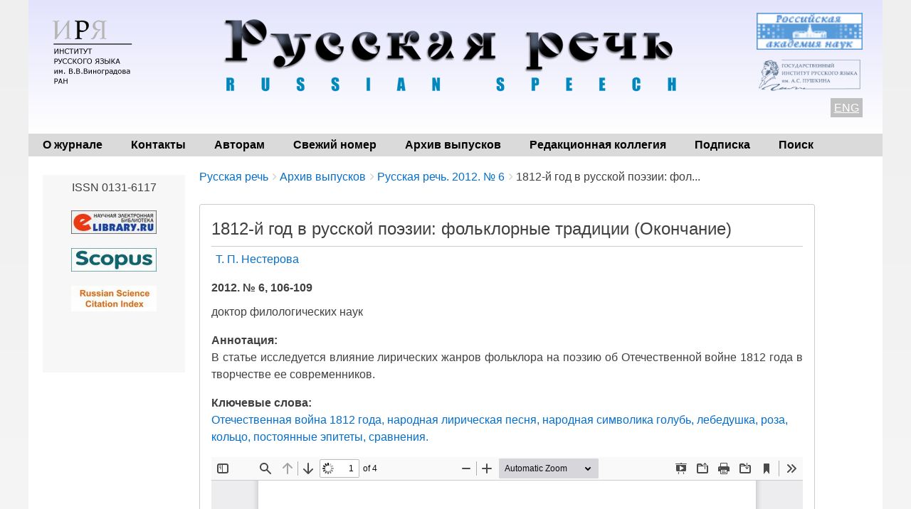

--- FILE ---
content_type: text/html; charset=UTF-8
request_url: https://www.russkayarech.ru/ru/archive/2012-6/106-109
body_size: 7197
content:
<!DOCTYPE html>
<html lang="ru" dir="ltr" class="no-js adaptivetheme">
  <head>
    <link href="https://www.russkayarech.ru/themes/pixture_reloaded/images/touch-icons/Icon-60.png" rel="apple-touch-icon" sizes="60x60" /><link href="https://www.russkayarech.ru/themes/pixture_reloaded/images/touch-icons/Icon-76.png" rel="apple-touch-icon" sizes="76x76" /><link href="https://www.russkayarech.ru/themes/pixture_reloaded/images/touch-icons/Icon-60-2x.png" rel="apple-touch-icon" sizes="120x120" /><link href="https://www.russkayarech.ru/themes/pixture_reloaded/images/touch-icons/Icon-76-2x.png" rel="apple-touch-icon" sizes="152x152" />
    <meta charset="utf-8" />
<meta name="Generator" content="Drupal 9 (https://www.drupal.org)" />
<meta name="MobileOptimized" content="width" />
<meta name="HandheldFriendly" content="true" />
<meta name="viewport" content="width=device-width, initial-scale=1.0" />
<link rel="icon" href="/sites/default/files/favicon.ico" type="image/vnd.microsoft.icon" />
<link rel="alternate" hreflang="ru" href="https://www.russkayarech.ru/ru/archive/2012-6/106-109" />
<link rel="canonical" href="https://www.russkayarech.ru/ru/archive/2012-6/106-109" />
<link rel="shortlink" href="https://www.russkayarech.ru/ru/node/4979" />

    <link rel="dns-prefetch" href="//cdnjs.cloudflare.com"><title>1812-й год в русской поэзии: фольклорные традиции (Окончание) | Русская речь</title>
    <link rel="stylesheet" media="all" href="/sites/default/files/css/css_e8bgWqp1PFwgJdLSc8GCCp1ItI_Xp_I_8t_Y774VwzE.css" />
<link rel="stylesheet" media="all" href="/sites/default/files/css/css_gP0x8JDyn4nUeGR_206GUcvMhELyfwJUcUy1rrg0ULI.css" />

    <script src="/core/assets/vendor/modernizr/modernizr.min.js?v=3.11.7"></script>
<script src="/core/misc/modernizr-additional-tests.js?v=3.11.7"></script>

  </head><body  class="layout-type--flex-builder user-logged-out path-not-frontpage path-node path-ru-archive-2012-6-106-109 page-node-type--statya-zhurnala theme-name--pixture-reloaded">
        <a href="#block-pixture-reloaded-content" class="visually-hidden focusable skip-link">Перейти к основному содержанию</a>
    
      <div class="dialog-off-canvas-main-canvas" data-off-canvas-main-canvas>
    
<div class="page js-layout">
  <div data-at-row="header" class="l-header l-row">
  
  <header class="l-pr page__row pr-header" role="banner" id="masthead">
    <div class="l-rw regions container pr-header__rw arc--1 hr--1" data-at-regions="">
      <div  data-at-region="1" class="l-r region pr-header__header-first" id="rid-header-first"><div id="block-headerblock" class="l-bl block block-config-provider--block-content block-plugin-id--block-content-6d052dc3-6fb4-4e00-a32c-4f761402f31e block--type-basic block--view-mode-full">
  <div class="block__inner">

    <div class="block__content"><div class="clearfix text-formatted field field-block-content--body field-formatter-text-default field-name-body field-type-text-with-summary field-label-hidden has-single"><div class="field__items"><div class="field__item"><style>
.htab {
border: none;
}
.htab td {
border: none;
}
.htab tr {
border: none;
}
.htab tr:hover {
background-color: inherit;
}
</style>
<table style="width: 100%; margin-bottom: 0;" class="htab">
<tr>
<td style="width: 150px; vertical-align: top;">
<a href="http://ruslang.ru"><img src='/images/logo2.png' align="left" style="margin-top: 5px;"></a>
</td>
<td style="text-align: center;  vertical-align: top; padding-bottom: 0px;">
<a href="/"><img src='/images/topsite2.png' ></a>
</td>
<td style="color: black; width: 165px; text-align: right;  vertical-align: top;">
<div align="center" style="margin-bottom: 10px;"><a href="http://www.ras.ru/index.aspx"><img alt="Российская академия наук" border="0" src="/images/ban2.gif" width="150" /></a></div>

<div align="center" style="margin-bottom: 10px;"><a href="https://www.pushkin.institute/"><img alt="Государственный институт русского языка им. А.С. Пушкина" border="0" src="/images/pushkin.png" width="150" /></a></div>
<span style="background-color: silver; color: white; padding: 5px;"><u><a href="/en/archive/2012-6/106-109">ENG</a></u></span>
</td>
</tr>
</table>
</div></div>
</div>
</div></div>
</div>
</div>
    </div>
  </header>
  
</div>
<div data-at-row="navbar" class="l-navbar l-row">
  
  <div class="l-pr page__row pr-navbar" id="navbar">
    <div class="l-rw regions container pr-navbar__rw arc--1 hr--1" data-at-regions="">
      <div  data-at-region="1" class="l-r region pr-navbar__navbar" id="rid-navbar"><svg style="display:none;">
    <symbol id="rm-toggle__icon--open" viewBox="0 0 1792 1792" preserveAspectRatio="xMinYMid meet">
    <path class="rm-toggle__icon__path" d="M1664 1344v128q0 26-19 45t-45 19h-1408q-26 0-45-19t-19-45v-128q0-26 19-45t45-19h1408q26 0 45 19t19 45zm0-512v128q0 26-19 45t-45 19h-1408q-26 0-45-19t-19-45v-128q0-26 19-45t45-19h1408q26 0 45 19t19 45zm0-512v128q0 26-19 45t-45 19h-1408q-26 0-45-19t-19-45v-128q0-26 19-45t45-19h1408q26 0 45 19t19 45z"/>
  </symbol>
    <symbol id="rm-toggle__icon--close" viewBox="0 0 1792 1792" preserveAspectRatio="xMinYMid meet">
    <path class="rm-toggle__icon__path" d="M1490 1322q0 40-28 68l-136 136q-28 28-68 28t-68-28l-294-294-294 294q-28 28-68 28t-68-28l-136-136q-28-28-28-68t28-68l294-294-294-294q-28-28-28-68t28-68l136-136q28-28 68-28t68 28l294 294 294-294q28-28 68-28t68 28l136 136q28 28 28 68t-28 68l-294 294 294 294q28 28 28 68z"/>
  </symbol>
</svg>
<nav aria-labelledby="block-pixture-reloaded-main-menu-menu" id="block-pixture-reloaded-main-menu" class="l-bl rm-block rm-config-provider--system rm-plugin-id--system-menu-block-main js-hide">
  <div class="rm-block__inner">
    <div class="rm-toggle">
      <button class="rm-toggle__link un-button" role='button' aria-expanded="false">
                <svg class="rm-toggle__icon">
          <use id="rm-toggle__icon--use" xlink:href="#rm-toggle__icon--open"></use>
        </svg>
                <span class="rm-toggle__label" id="block-pixture-reloaded-main-menu-menu">Главное меню</span>
      </button>
    </div><div class="rm-block__content" id="rm-content">
        <span id="rm-accordion-trigger" class="hidden">
            <button class="rm-accordion-trigger un-button" role='button' aria-expanded="false">
              <svg class="rm-accordion-trigger__icon" viewBox="0 0 1792 1792" preserveAspectRatio="xMinYMid meet"><path d="M1600 736v192q0 40-28 68t-68 28h-416v416q0 40-28 68t-68 28h-192q-40 0-68-28t-28-68v-416h-416q-40 0-68-28t-28-68v-192q0-40 28-68t68-28h416v-416q0-40 28-68t68-28h192q40 0 68 28t28 68v416h416q40 0 68 28t28 68z"/></svg>
                            <span class="visually-hidden">Toggle sub-menu</span>
            </button>
          </span>
    <ul class="menu odd menu-level-1 menu-name--main">      
                          
      
            <li class="menu__item menu__item-title--о-журнале" id="menu-name--main__-">

        <span class="menu__link--wrapper">
          <a href="/ru/about" class="menu__link" data-drupal-link-system-path="node/1">О журнале</a>
        </span>

        
      </li>      
                          
      
            <li class="menu__item menu__item-title--контакты" id="menu-name--main__">

        <span class="menu__link--wrapper">
          <a href="/ru/contacts" class="menu__link" data-drupal-link-system-path="node/6">Контакты</a>
        </span>

        
      </li>      
                          
      
            <li class="menu__item menu__item-title--авторам" id="menu-name--main__">

        <span class="menu__link--wrapper">
          <a href="/ru/author_guidelines" class="menu__link" data-drupal-link-system-path="node/3">Авторам</a>
        </span>

        
      </li>      
                          
      
            <li class="menu__item menu__item-title--свежий-номер" id="menu-name--main__-">

        <span class="menu__link--wrapper">
          <a href="/ru/archive/2025-6" class="menu__link" data-drupal-link-system-path="node/8429">Свежий номер</a>
        </span>

        
      </li>      
                          
      
            <li class="menu__item menu__item-title--архив-выпусков" id="menu-name--main__-">

        <span class="menu__link--wrapper">
          <a href="/ru/archive" class="menu__link" data-drupal-link-system-path="node/20">Архив выпусков</a>
        </span>

        
      </li>      
                          
      
            <li class="menu__item menu__item-title--редакционная-коллегия" id="menu-name--main__-">

        <span class="menu__link--wrapper">
          <a href="/ru/editorial_information" class="menu__link" data-drupal-link-system-path="node/2">Редакционная коллегия</a>
        </span>

        
      </li>      
                          
      
            <li class="menu__item menu__item-title--подписка" id="menu-name--main__">

        <span class="menu__link--wrapper">
          <a href="/ru/subscriptions" class="menu__link" data-drupal-link-system-path="node/30">Подписка</a>
        </span>

        
      </li>      
                          
      
            <li class="menu__item menu__item-title--поиск" id="menu-name--main__">

        <span class="menu__link--wrapper">
          <a href="/ru/search-article" class="menu__link" data-drupal-link-system-path="search-article">Поиск</a>
        </span>

        
      </li></ul>
  

</div></div>
</nav>
</div>
    </div>
  </div>
  
</div>
<div data-at-row="highlighted" class="l-highlighted l-row">
  
  <div class="l-pr page__row pr-highlighted" id="highlighted">
    <div class="l-rw regions container pr-highlighted__rw arc--1 hr--1" data-at-regions="">
      <div  data-at-region="1" class="l-r region pr-highlighted__highlighted" id="rid-highlighted"><div class="l-bl block--messages" id="system-messages-block" data-drupal-messages><div data-drupal-messages-fallback class="hidden"></div></div></div>
    </div>
  </div>
  
</div>
<div data-at-row="main" class="l-main l-row">
  
  <div class="l-pr page__row pr-main regions-multiple" id="main-content">
    <div class="l-rw regions container pr-main__rw arc--2 hr--1-2" data-at-regions="">
      <div  data-at-region="1" data-at-block-count="4" class="l-r region pr-main__content" id="rid-content"><div role="navigation" aria-labelledby="block-breadcrumbs-menu" id="block-breadcrumbs" class="l-bl block block-breadcrumbs block-config-provider--system block-plugin-id--system-breadcrumb-block">
  <div class="block__inner">

    
    <h2 class="visually-hidden block__title block-breadcrumbs__title" id="block-breadcrumbs-menu"><span>Breadcrumbs</span></h2>
    
      <div class="breadcrumb">
    <nav class="is-responsive is-horizontal" data-at-responsive-list>
      <div class="is-responsive__list">
        <h3 class="visually-hidden breadcrumb__title">You are here:</h3>
        <ol class="breadcrumb__list"><li class="breadcrumb__list-item is-responsive__item"><a href="/ru" class="breadcrumb__link">Русская речь</a></li><li class="breadcrumb__list-item is-responsive__item"><a href="/ru/archive" class="breadcrumb__link">Архив выпусков</a></li><li class="breadcrumb__list-item is-responsive__item"><a href="/ru/archive/2012-6" class="breadcrumb__link">Русская речь. 2012. № 6</a></li><li class="breadcrumb__list-item is-responsive__item"><span class="breadcrumb__link">1812-й год в русской поэзии: фол...</span></li></ol>
      </div>
    </nav>
  </div></div>
</div>
<main id="block-pixture-reloaded-content" class="l-bl block block-main-content" role="main">
  
  <article data-history-node-id="4979" role="article" class="node node--id-4979 node--type-statya-zhurnala node--view-mode-full">
  <div class="node__container">

    <header class="node__header"><h1 class="node__title"><span class="field field-name-title field-formatter-string field-type-string field-label-hidden">1812-й год в русской поэзии: фольклорные традиции (Окончание)</span>
</h1></header>

  <div class="node__content clearfix">
  
  <div style="float: left;"><div class="field field-node-field-avtory field-entity-reference-type-taxonomy-term field-formatter-entity-reference-label field-name-field-avtory field-type-entity-reference field-label-hidden"><div class="field__items"><div class="field__item field__item--т-п-нестерова">
        <span class="field__item-wrapper"><a href="/ru/authors/875" hreflang="ru">Т. П. Нестерова</a></span>
      </div></div>
</div>
</div>

  <div style="float: right; margin-bottom: 16px;" id="doi">
    </div>
  
  
  
  <br clear="left">
    <div style="text-align: left; font-weight: bold; margin-bottom: 10px;">
  2012. № 6, 106-109 
  </div>
    
  <div class="about"><div class="clearfix text-formatted field field-node--field-about-author field-formatter-text-default field-name-field-about-author field-type-text-long field-label-hidden has-single"><div class="field__items"><div class="field__item"><p>доктор филологических наук</p></div></div>
</div>
</div>
  <div class="abstract"><div class="clearfix text-formatted field field-node--body field-formatter-text-default field-name-body field-type-text-with-summary field-label-above has-single"><h3 class="field__label">Аннотация:</h3><div class="field__items"><div class="field__item"><p>В статье исследуется влияние лирических жанров фольклора на поэзию об Отечественной войне 1812 года в творчестве ее современников.</p></div></div>
</div>
</div>
    <div class="field field-node-field-klyu field-entity-reference-type-taxonomy-term field-formatter-entity-reference-label field-name-field-klyu field-type-entity-reference field-label-above"><div class="field__label">Ключевые слова:</div><div class="field__items"><div class="field__item field__item--отечественная-война-1812-года-народная-лирическая-песня-народная-символика-голубь-лебедушка-роза-кольцо-постоянные-эпитеты-сравнения">
        <span class="field__item-wrapper"><a href="/ru/keywords/otechestvennaya-voyna-1812-goda-narodnaya-liricheskaya-pesnya-narodnaya-simvolika-golub" hreflang="ru">Отечественная война 1812 года, народная лирическая песня, народная символика голубь, лебедушка, роза, кольцо, постоянные эпитеты, сравнения.</a></span>
      </div></div>
</div>

    
  
  
  
    <div class="field field-node--field-pdf field-formatter-pdf-default field-name-field-pdf field-type-file field-label-hidden has-single"><div class="field__items"><div class="field__item"><iframe  class="pdf" webkitallowfullscreen="" mozallowfullscreen="" allowfullscreen="" frameborder="no" width="100%" height="500px" src="/libraries/pdf.js/web/viewer.html?file=https%3A%2F%2Fwww.russkayarech.ru%2Fsites%2Fdefault%2Ffiles%2Farticles%2F2012%2F6%2F2012-6_106-109.pdf" data-src="https://www.russkayarech.ru/sites/default/files/articles/2012/6/2012-6_106-109.pdf" title="2012-6_106-109.pdf"></iframe>
</div></div>
</div>
 
    
  
  </div>
</article>

  
</main>
</div><div  data-at-region="2" class="l-r region pr-main__sidebar-first" id="rid-sidebar-first"><div id="block-rightblock" class="l-bl block block-config-provider--block-content block-plugin-id--block-content-bb98839d-50cc-4c7a-b060-86bc76a18853 block--type-basic block--view-mode-full">
  <div class="block__inner">

    <div class="block__content"><div class="clearfix text-formatted field field-block-content--body field-formatter-text-default field-name-body field-type-text-with-summary field-label-hidden has-single"><div class="field__items"><div class="field__item"><p class="text-align-center">ISSN 0131-6117</p>

<p class="text-align-center"><a href="https://elibrary.ru/title_about.asp?id=8204"><img class="ban" src="/images/elib.jpg" /></a></p>

<p class="text-align-center"><a href="https://www.scopus.com/sourceid/21101047446"><img class="ban" src="/images/scopus.jpg" /></a></p>

<p class="text-align-center"><a href="http://wokinfo.com/products_tools/multidisciplinary/rsci/"><img class="ban" src="/images/rsci.jpg" /></a></p>

<p class="text-align-center">
<!-- Yandex.Metrika counter -->
<script type="text/javascript" >
   (function(m,e,t,r,i,k,a){m[i]=m[i]||function(){(m[i].a=m[i].a||[]).push(arguments)};
   m[i].l=1*new Date();
   for (var j = 0; j < document.scripts.length; j++) {if (document.scripts[j].src === r) { return; }}
   k=e.createElement(t),a=e.getElementsByTagName(t)[0],k.async=1,k.src=r,a.parentNode.insertBefore(k,a)})
   (window, document, "script", "https://mc.yandex.ru/metrika/tag.js", "ym");

   ym(91675675, "init", {
        clickmap:true,
        trackLinks:true,
        accurateTrackBounce:true
   });
</script>
<noscript><div><img src="https://mc.yandex.ru/watch/91675675" style="position:absolute; left:-9999px;" alt="" /></div></noscript>
<!-- /Yandex.Metrika counter -->

</p>

<p>&nbsp;</p>
</div></div>
</div>
</div></div>
</div>
</div>
    </div>
  </div>
  
</div>
<div data-at-row="footer" class="l-footer l-row">
  
  <footer class="l-pr page__row pr-footer" role="contentinfo" id="footer">
    <div class="l-rw regions container pr-footer__rw arc--1 hr--1" data-at-regions="">
      <div  data-at-region="1" class="l-r region pr-footer__footer" id="rid-footer"><div id="block-bottomblock" class="l-bl block block-config-provider--block-content block-plugin-id--block-content-152fa60b-5481-4af4-ac02-a8be7f33752e block--type-basic block--view-mode-full">
  <div class="block__inner">

    <div class="block__content"><div class="clearfix text-formatted field field-block-content--body field-formatter-text-default field-name-body field-type-text-with-summary field-label-hidden has-single"><div class="field__items"><div class="field__item"><div style="color: black; padding: 0px 20px 0px 0px; float: left;"><b>© 2020 «Русская речь»</b><br /><em>Адрес редакции: 119019, Москва, ул. Волхонка, 18/2, Институт русского языка им. В.В. Виноградова РАН</em><br /><em>Телефон: (+7 495) </em> 695-26-60 (секретарь)<br /><em>Электронная почта: </em><a href="mailto:rus-rech@mail.ru">rus-rech@mail.ru</a></div>

<div align="right" style="color: navy; padding: 20px; font-size: 14px; font-weight: bold;"><a href="/ru/user"><u>Вход на сайт</u></a></div>
</div></div>
</div>
</div></div>
</div>
</div>
    </div>
  </footer>
  
</div>

  <div data-at-row="attribution" class="l-attribution l-row"><div class="l-pr attribution"><div class="l-rw"><a href="//drupal.org/project/at_theme" class="attribution__link" target="_blank">Design by Adaptive Theme</a></div></div></div>
</div>

  </div>

    
    <script type="application/json" data-drupal-selector="drupal-settings-json">{"path":{"baseUrl":"\/","scriptPath":null,"pathPrefix":"ru\/","currentPath":"node\/4979","currentPathIsAdmin":false,"isFront":false,"currentLanguage":"ru"},"pluralDelimiter":"\u0003","suppressDeprecationErrors":true,"ajaxPageState":{"theme":"pixture_reloaded","libraries":"at_core\/at.accordion,at_core\/at.breakpoints,at_core\/at.responsivelists,at_core\/at.responsivemenus,at_core\/at.settings,back_to_top\/back_to_top_icon,back_to_top\/back_to_top_js,ckeditor_accordion\/accordion.frontend,pixture_reloaded\/base,pixture_reloaded\/ckeditor,pixture_reloaded\/color,pixture_reloaded\/comment,pixture_reloaded\/contact,pixture_reloaded\/custom_css,pixture_reloaded\/custom_css_file,pixture_reloaded\/fontfaceobserver,pixture_reloaded\/fonts,pixture_reloaded\/image_styles,pixture_reloaded\/jquery_ui,pixture_reloaded\/language,pixture_reloaded\/pixture_reloaded.layout.page,pixture_reloaded\/responsive_menus,pixture_reloaded\/responsive_menus_accordion,pixture_reloaded\/responsive_menus_dropmenu,pixture_reloaded\/responsive_menus_slidedown,pixture_reloaded\/responsive_tables,pixture_reloaded\/search,pixture_reloaded\/taxonomy,system\/base"},"back_to_top":{"back_to_top_button_trigger":100,"back_to_top_prevent_on_mobile":true,"back_to_top_prevent_in_admin":false,"back_to_top_button_type":"image","back_to_top_button_text":"Back to top"},"ckeditorAccordion":{"accordionStyle":{"collapseAll":1,"keepRowsOpen":null,"animateAccordionOpenAndClose":1,"openTabsWithHash":1}},"pixture_reloaded":{"at_responsivemenus":{"bp":"all and (min-width: 60.0625em)","default":"ms-slidedown","responsive":"ms-dropmenu","acd":{"acd_load":true,"acd_default":true,"acd_responsive":false,"acd_both":false}},"at_breakpoints":{"at_core_simple_wide":{"breakpoint":"wide","mediaquery":"all and (min-width: 60.0625em)"},"at_core_simple_tablet-isolate":{"breakpoint":"tablet-isolate","mediaquery":"all and (min-width: 45.0625em) and (max-width: 60em)"},"at_core_simple_mobile":{"breakpoint":"mobile","mediaquery":"all and (max-width: 45em)"}}},"user":{"uid":0,"permissionsHash":"917dc72a5b595cabbf8bec342db5d601f89fc3273446e99a43ced5687b17cbb3"}}</script>
<script src="/sites/default/files/js/js_QA1obIQ_InIlB0s_S7BZMoCogFAOn8QkHJy1qGvUhSc.js"></script>
<script src="/modules/contrib/ckeditor_accordion/js/accordion.frontend.js?t8srkr"></script>
<script src="https://cdnjs.cloudflare.com/ajax/libs/fontfaceobserver/2.1.0/fontfaceobserver.js"></script>
<script src="/sites/default/files/js/js_3qsBwlBT4S5s_g2k1F2J_gUJoq40PwPMG3AS2n2kTcM.js"></script>
<script src="https://cdnjs.cloudflare.com/ajax/libs/enquire.js/2.1.6/enquire.min.js"></script>
<script src="/sites/default/files/js/js_zt-OUkWDXc6NIPvhqxbVcFB_ML6r4zHrUyJt2L2U02M.js"></script>

  </body>
</html>
